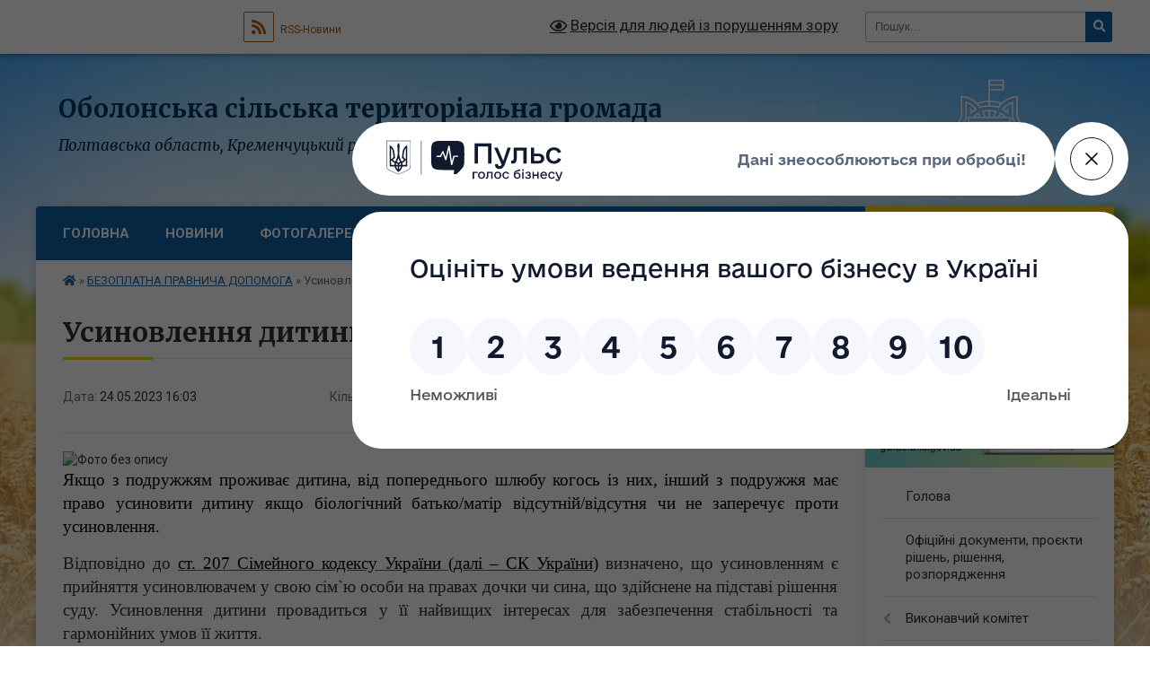

--- FILE ---
content_type: text/html; charset=UTF-8
request_url: https://obolonska-gromada.gov.ua/news/1684933437/
body_size: 15703
content:
<!DOCTYPE html>
<html lang="uk">
<head>
	<!--[if IE]><meta http-equiv="X-UA-Compatible" content="IE=edge"><![endif]-->
	<meta charset="utf-8">
	<meta name="viewport" content="width=device-width, initial-scale=1">
	<!--[if IE]><script>
		document.createElement('header');
		document.createElement('nav');
		document.createElement('main');
		document.createElement('section');
		document.createElement('article');
		document.createElement('aside');
		document.createElement('footer');
		document.createElement('figure');
		document.createElement('figcaption');
	</script><![endif]-->
	<title>Усиновлення дитини другого з подружжя | Оболонська сільська територіальна громада</title>
	<meta name="description" content=". . Якщо з подружжям проживає дитина, від попереднього шлюбу когось із них, інший з подружжя має право усиновити дитину якщо біологічний батько/матір відсутній/відсутня чи не заперечує проти усиновлення.. . Відповідно до ст. 207 Сімейного к">
	<meta name="keywords" content="Усиновлення, дитини, другого, з, подружжя, |, Оболонська, сільська, територіальна, громада">

	
		<meta property="og:image" content="https://rada.info/upload/users_files/22543563/0f53db4e479ed32d8e04ce16e7203006.png">
	<meta property="og:image:width" content="532">
	<meta property="og:image:height" content="299">
			<meta property="og:title" content="Усиновлення дитини другого з подружжя">
				<meta property="og:type" content="article">
	<meta property="og:url" content="https://obolonska-gromada.gov.ua/news/1684933437/">
		
		<link rel="apple-touch-icon" sizes="57x57" href="https://gromada.org.ua/apple-icon-57x57.png">
	<link rel="apple-touch-icon" sizes="60x60" href="https://gromada.org.ua/apple-icon-60x60.png">
	<link rel="apple-touch-icon" sizes="72x72" href="https://gromada.org.ua/apple-icon-72x72.png">
	<link rel="apple-touch-icon" sizes="76x76" href="https://gromada.org.ua/apple-icon-76x76.png">
	<link rel="apple-touch-icon" sizes="114x114" href="https://gromada.org.ua/apple-icon-114x114.png">
	<link rel="apple-touch-icon" sizes="120x120" href="https://gromada.org.ua/apple-icon-120x120.png">
	<link rel="apple-touch-icon" sizes="144x144" href="https://gromada.org.ua/apple-icon-144x144.png">
	<link rel="apple-touch-icon" sizes="152x152" href="https://gromada.org.ua/apple-icon-152x152.png">
	<link rel="apple-touch-icon" sizes="180x180" href="https://gromada.org.ua/apple-icon-180x180.png">
	<link rel="icon" type="image/png" sizes="192x192"  href="https://gromada.org.ua/android-icon-192x192.png">
	<link rel="icon" type="image/png" sizes="32x32" href="https://gromada.org.ua/favicon-32x32.png">
	<link rel="icon" type="image/png" sizes="96x96" href="https://gromada.org.ua/favicon-96x96.png">
	<link rel="icon" type="image/png" sizes="16x16" href="https://gromada.org.ua/favicon-16x16.png">
	<link rel="manifest" href="https://gromada.org.ua/manifest.json">
	<meta name="msapplication-TileColor" content="#ffffff">
	<meta name="msapplication-TileImage" content="https://gromada.org.ua/ms-icon-144x144.png">
	<meta name="theme-color" content="#ffffff">
	
	
		<meta name="robots" content="">
	
	<link rel="preconnect" href="https://fonts.googleapis.com">
	<link rel="preconnect" href="https://fonts.gstatic.com" crossorigin>
	<link href="https://fonts.googleapis.com/css?family=Merriweather:400i,700|Roboto:400,400i,700,700i&amp;subset=cyrillic-ext" rel="stylesheet">

    <link rel="preload" href="https://cdnjs.cloudflare.com/ajax/libs/font-awesome/5.9.0/css/all.min.css" as="style">
	<link rel="stylesheet" href="https://cdnjs.cloudflare.com/ajax/libs/font-awesome/5.9.0/css/all.min.css" integrity="sha512-q3eWabyZPc1XTCmF+8/LuE1ozpg5xxn7iO89yfSOd5/oKvyqLngoNGsx8jq92Y8eXJ/IRxQbEC+FGSYxtk2oiw==" crossorigin="anonymous" referrerpolicy="no-referrer" />
	
    <link rel="preload" href="//gromada.org.ua/themes/nature/css/styles_vip.css?v=3.31" as="style">
	<link rel="stylesheet" href="//gromada.org.ua/themes/nature/css/styles_vip.css?v=3.31">
	<link rel="stylesheet" href="//gromada.org.ua/themes/nature/css/22731/theme_vip.css?v=1769007720">
	
		<!--[if lt IE 9]>
	<script src="https://oss.maxcdn.com/html5shiv/3.7.2/html5shiv.min.js"></script>
	<script src="https://oss.maxcdn.com/respond/1.4.2/respond.min.js"></script>
	<![endif]-->
	<!--[if gte IE 9]>
	<style type="text/css">
		.gradient { filter: none; }
	</style>
	<![endif]-->

</head>
<body class=" right">

	<a href="#top_menu" class="skip-link link" aria-label="Перейти до головного меню (Alt+1)" accesskey="1">Перейти до головного меню (Alt+1)</a>
	<a href="#left_menu" class="skip-link link" aria-label="Перейти до бічного меню (Alt+2)" accesskey="2">Перейти до бічного меню (Alt+2)</a>
    <a href="#main_content" class="skip-link link" aria-label="Перейти до головного вмісту (Alt+3)" accesskey="3">Перейти до текстового вмісту (Alt+3)</a>



		<div id="all_screen">

						<section class="search_menu">
				<div class="wrap">
					<div class="row">
						<div class="grid-25 fl">
							<form action="https://obolonska-gromada.gov.ua/search/" class="search">
								<input type="text" name="q" value="" placeholder="Пошук..." aria-label="Введіть пошукову фразу" required>
								<button type="submit" name="search" value="y" aria-label="Натисніть для здійснення пошуку"><i class="fa fa-search"></i></button>
							</form>
							<a id="alt_version_eye" href="#" title="Версія для людей із порушенням зору" onclick="return set_special('212cadfd11cd509a8481fa34eb8a9b1138f9384a');"><i class="far fa-eye"></i></a>
						</div>
						<div class="grid-75">
							<div class="row">
								<div class="grid-25" style="padding-top: 13px;">
									<div id="google_translate_element"></div>
								</div>
								<div class="grid-25" style="padding-top: 13px;">
									<a href="https://gromada.org.ua/rss/22731/" class="rss" title="RSS-стрічка"><span><i class="fa fa-rss"></i></span> RSS-Новини</a>
								</div>
								<div class="grid-50 alt_version_block">

									<div class="alt_version">
										<a href="#" class="set_special_version" onclick="return set_special('212cadfd11cd509a8481fa34eb8a9b1138f9384a');"><i class="far fa-eye"></i> Версія для людей із порушенням зору</a>
									</div>

								</div>
								<div class="clearfix"></div>
							</div>
						</div>
						<div class="clearfix"></div>
					</div>
				</div>
			</section>
			
			<header>
				<div class="wrap">
					<div class="row">

						<div class="grid-25 logo fl">
							<a href="https://obolonska-gromada.gov.ua/" id="logo">
								<img class="svg" src="//gromada.org.ua/themes/nature/img/logo.svg" alt="Оболонська сільська рада об'єднана територіальна - ">
							</a>
						</div>
						<div class="grid-75 title fr">
							<div class="slogan_1">Оболонська сільська територіальна громада</div>
							<div class="slogan_2">Полтавська область, Кременчуцький район</div>
						</div>
						<div class="clearfix"></div>

					</div>
				</div>
			</header>

			<div class="wrap">
				<section class="middle_block">

					<div class="row">
						<div class="grid-75 fr">
							<nav class="main_menu" id="top_menu">
								<ul>
																		<li class="">
										<a href="https://obolonska-gromada.gov.ua/main/">Головна</a>
																													</li>
																		<li class="">
										<a href="https://obolonska-gromada.gov.ua/news/">Новини</a>
																													</li>
																		<li class="">
										<a href="https://obolonska-gromada.gov.ua/photo/">Фотогалерея</a>
																													</li>
																		<li class="">
										<a href="https://obolonska-gromada.gov.ua/feedback/">Контакти</a>
																													</li>
																		<li class="">
										<a href="https://obolonska-gromada.gov.ua/more_news/">Оголошення</a>
																													</li>
																										</ul>

								<button class="menu-button" id="open-button" tabindex="-1"><i class="fas fa-bars"></i> Меню сайту</button>

							</nav>
							<div class="clearfix"></div>

														<section class="bread_crumbs">
								<div xmlns:v="http://rdf.data-vocabulary.org/#"><a href="https://obolonska-gromada.gov.ua/" title="Головна сторінка"><i class="fas fa-home"></i></a> &raquo; <a href="https://obolonska-gromada.gov.ua/bezoplatna-pravova-dopomoga-17-22-30-04-02-2021/" aria-current="page">БЕЗОПЛАТНА ПРАВНИЧА ДОПОМОГА</a>  &raquo; <span>Усиновлення дитини другого з подружжя</span></div>
							</section>
							
							<main id="main_content">

																											<h1>Усиновлення дитини другого з подружжя</h1>


<div class="row">
	<div class="grid-30 one_news_date">
		Дата: <span>24.05.2023 16:03</span>
	</div>
	<div class="grid-30 one_news_count">
		Кількість переглядів: <span>5288</span>
	</div>
		<div class="grid-30 one_news_socials">
		<button class="social_share" data-type="fb" aria-label="Поширити у Фейсбук"><img src="//gromada.org.ua/themes/nature/img/share/fb.png" alt="Іконака Фейсбук"></button>
		<button class="social_share" data-type="tw" aria-label="Поширити у Твітер"><img src="//gromada.org.ua/themes/nature/img/share/tw.png" alt="Іконка Твітер"></button>
		<button class="print_btn" onclick="window.print();" aria-label="Надрукувати"><img src="//gromada.org.ua/themes/nature/img/share/print.png" alt="Іконка принтеру"></button>
	</div>
		<div class="clearfix"></div>
</div>

<hr>

<p style="text-align:justify; margin:0cm 0cm 0.0001pt; margin-right:0cm; margin-left:0cm"><img alt="Фото без опису"  alt="" src="https://rada.info/upload/users_files/22543563/0f53db4e479ed32d8e04ce16e7203006.png" style="width: 532px; height: 299px;" /></p>

<p style="text-align:justify; margin:0cm 0cm 0.0001pt; margin-right:0cm; margin-left:0cm"><span style="font-size:14pt"><span style="background:white"><span style="font-family:&quot;Times New Roman&quot;,&quot;serif&quot;"><span style="color:black">Якщо з подружжям проживає дитина, від попереднього шлюбу когось із них, інший з подружжя має право усиновити дитину якщо біологічний батько/матір відсутній/відсутня чи не заперечує проти усиновлення.</span></span></span></span></p>

<p class="1" style="text-align:justify; margin-right:0cm; margin-left:0cm"><span style="font-size:12pt"><span style="font-family:&quot;Times New Roman&quot;,&quot;serif&quot;"><span style="font-size:14.0pt">Відповідно до <a href="http://vlada.pp.ua/goto/aHR0cDovL3NlYXJjaC5saWdhemFrb24udWEvbF9kb2MyLm5zZi9saW5rMS9hbl85MDAvZWRfMjAyMl8wMV8yNi9wcmF2bzEvVDAyMjk0Ny5odG1sP3ByYXZvPTEjOTAw/" target="_blank" rel="nofollow" target="_blank" title="Сімейний кодекс України; нормативно-правовий акт № 2947-III від 10.01.2002, ВР України"><span style="color:black"><span style="text-decoration:none"><span style="text-underline:none">ст. 207 Сімейного кодексу України (далі &ndash; СК України)</span></span></span></a>&nbsp;визначено, що усиновленням є прийняття усиновлювачем у свою сім`ю особи на правах дочки чи сина, що здійснене на підставі рішення суду. Усиновлення дитини провадиться у її найвищих інтересах для забезпечення стабільності та гармонійних умов її життя.</span></span></span></p>

<p style="text-align:justify; margin:0cm 0cm 0.0001pt; margin-right:0cm; margin-left:0cm"><span style="font-size:14pt"><span style="background:white"><span style="font-family:&quot;Times New Roman&quot;,&quot;serif&quot;"><span style="color:black">Якщо дружина/чоловік хоче стати батьком/матір&rsquo;ю для дитини, а біологічні батько/матір дають на це згоду, то необхідно звернутись із заявою до служби у справах дітей за місцем проживання дитини. </span></span></span></span></p>

<p style="text-align:justify; margin:0cm 0cm 0.0001pt; margin-right:0cm; margin-left:0cm"><span style="font-size:14pt"><span style="background:white"><span style="font-family:&quot;Times New Roman&quot;,&quot;serif&quot;"><span style="color:black">До заяви також необхідно зібрати пакет документів, визначений п.91 постанови Кабінету Міністрів України від 8 жовтня 2008 р. № 905 &laquo;Про затвердження Порядку провадження діяльності з усиновлення та здійснення нагляду за дотриманням прав усиновлених дітей&raquo;:</span></span></span></span></p>

<ul>
	<li style="text-align:justify; margin:0cm 0cm 0.0001pt; margin-right:0cm"><span style="font-size:14pt"><span style="background:white"><span style="tab-stops:list 36.0pt"><span style="font-family:&quot;Times New Roman&quot;,&quot;serif&quot;"><span style="color:black">копія паспорта громадянина України або іншого документа, що засвідчує особу (у двох примірниках);</span></span></span></span></span></li>
	<li style="text-align:justify; margin:0cm 0cm 0.0001pt; margin-right:0cm"><span style="font-size:14pt"><span style="background:white"><span style="tab-stops:list 36.0pt"><span style="font-family:&quot;Times New Roman&quot;,&quot;serif&quot;"><span style="color:black">копія свідоцтва про шлюб;</span></span></span></span></span></li>
	<li style="text-align:justify; margin:0cm 0cm 0.0001pt; margin-right:0cm"><span style="font-size:14pt"><span style="background:white"><span style="tab-stops:list 36.0pt"><span style="font-family:&quot;Times New Roman&quot;,&quot;serif&quot;"><span style="color:black">висновок про стан здоров&rsquo;я усиновлювача;</span></span></span></span></span></li>
	<li style="text-align:justify; margin:0cm 0cm 0.0001pt; margin-right:0cm"><span style="font-size:14pt"><span style="background:white"><span style="tab-stops:list 36.0pt"><span style="font-family:&quot;Times New Roman&quot;,&quot;serif&quot;"><span style="color:black">документ про наявність чи відсутність судимості;</span></span></span></span></span></li>
	<li style="text-align:justify; margin:0cm 0cm 0.0001pt; margin-right:0cm"><span style="font-size:14pt"><span style="background:white"><span style="tab-stops:list 36.0pt"><span style="font-family:&quot;Times New Roman&quot;,&quot;serif&quot;"><span style="color:black">копія свідоцтва про народження дитини;</span></span></span></span></span></li>
	<li style="text-align:justify; margin:0cm 0cm 0.0001pt; margin-right:0cm"><span style="font-size:14pt"><span style="background:white"><span style="tab-stops:list 36.0pt"><span style="font-family:&quot;Times New Roman&quot;,&quot;serif&quot;"><span style="color:black">письмова згода біологічних батьків дитини на усиновлення, засвідчена нотаріусом. Згода, відповідно до приписів ст. 217 СК України, має бути безумовною.</span></span></span></span></span></li>
</ul>

<p style="text-align:justify; margin:0cm 0cm 0.0001pt; margin-right:0cm; margin-left:0cm"><span style="font-size:14pt"><span style="background:white"><span style="font-family:&quot;Times New Roman&quot;,&quot;serif&quot;"><span style="color:black">У випадку, якщо батько/матір відсутні, то потрібен документ, який встановлює причину відсутності у дитини другого з батьків. Це може бути свідоцтво про смерть, рішення суду про позбавлення батьківських прав, про визнання особи недієздатною чи безвістно відсутньою тощо.</span></span></span></span></p>

<p style="text-align:justify; margin:0cm 0cm 0.0001pt; margin-right:0cm; margin-left:0cm"><span style="font-size:14pt"><span style="background:white"><span style="font-family:&quot;Times New Roman&quot;,&quot;serif&quot;"><span style="color:black">Служба у справах дітей протягом 10 робочих днів після надходження заяви та документів складає акт обстеження житлово-побутових умов дитини, з&rsquo;ясовує чи згодна вона на усиновлення, після чого розглядає питання про доцільність усиновлення та відповідність його інтересам дитини і готує проект відповідного висновку. Вказаний висновок видається&nbsp; під розписку та в подальшому подається до суду під час розгляду справи про усиновлення. Строк дії документів та висновку про можливість бути усиновлювачами наразі становить 18 місяців.</span></span></span></span></p>

<p style="text-align:justify; margin:0cm 0cm 0.0001pt; margin-right:0cm; margin-left:0cm"><span style="font-size:14pt"><span style="background:white"><span style="font-family:&quot;Times New Roman&quot;,&quot;serif&quot;"><span style="color:black">Усиновити дитину можуть:&nbsp;громадяни України, ті, хто перебуває на обліку кандидатів в усиновлювачі, проживають на підконтрольній Україні території.&nbsp; Не можуть усиновити&nbsp;&nbsp;іноземці та громадяни України, які перебувають за кордоном (виключення для родичів).</span></span></span></span></p>

<p style="text-align:justify; margin:0cm 0cm 0.0001pt; margin-right:0cm; margin-left:0cm"><span style="font-size:14pt"><span style="background:white"><span style="font-family:&quot;Times New Roman&quot;,&quot;serif&quot;"><span style="color:black">Після отримання висновку про доцільність усиновлення особа звертається до суду із заявою про усиновлення, дотримуючись вимог оформлення такої заяви, що визначені в Цивільному процесуальному кодексі України.</span></span></span></span></p>

<p style="text-align:justify; margin:0cm 0cm 0.0001pt; margin-right:0cm; margin-left:0cm"><span style="font-size:14pt"><span style="background:white"><span style="font-family:&quot;Times New Roman&quot;,&quot;serif&quot;"><span style="color:black">У відповідності з ч. 1 ст. 229 СК України особа, яка подала заяву про усиновлення, може виявити бажання бути записаною у Книзі реєстрації народжень матір&rsquo;ю, &nbsp;батьком дитини або повнолітньої особи. Якщо усиновлюється дитина, яка досягла семи років, то для запису усиновлювача матір&rsquo;ю, батьком потрібна згода дитини, крім деяких вийнятків. Суд задовольняє таку заяву усиновлювача у рішенні про усиновлення, якщо це відповідає інтересам дитини.</span></span></span></span></p>

<p style="text-align:justify; margin:0cm 0cm 0.0001pt; margin-right:0cm; margin-left:0cm"><span style="font-size:14pt"><span style="background:white"><span style="font-family:&quot;Times New Roman&quot;,&quot;serif&quot;"><span style="color:black">Згідно з ч. ч. 2, 3, 4 ст. 231 СК України якщо усиновлювач записується батьком дитини, відповідно змінюється по батькові дитини. Про зміни, передбачені у цій статті, суд зазначає у рішенні про усиновлення.</span></span></span></span></p>

<p style="text-align:justify; margin:0cm 0cm 0.0001pt; margin-right:0cm; margin-left:0cm"><span style="font-size:14pt"><span style="background:white"><span style="font-family:&quot;Times New Roman&quot;,&quot;serif&quot;"><span style="color:black">Розгляд справи про усиновлення проводиться за обов&rsquo;язкової участі усиновлювача, другого з подружжя, а також дитини, якщо вона досягла відповідного віку. Завершується розгляд справи ухваленням судового рішення. У разі задоволення заяви, усиновлення вважається здійсненим із дня набрання таким рішенням законної сили. Копія рішення надсилається до органу державної реєстрації актів цивільного стану.</span> Згідно ст. 233 Сімейного кодексу України на підставі рішення суду про усиновлення в актовий запис про народження дитини орган державної реєстрації актів цивільного стану вносить відповідні зміни і видає нове Свідоцтво про народження з урахуванням цих змін. Свідоцтво про народження, що було видане раніше, анулюється.</span></span></span></p>

<p style="margin-bottom:.0001pt; text-align:justify; margin-right:0cm; margin-left:0cm"><span style="font-size:12pt"><span style="font-family:&quot;Times New Roman&quot;,&quot;serif&quot;"><span style="font-size:14.0pt"><span style="color:black">Виходячи зі змісту статті 3 Конвенції ООН про права дитини, в усіх діях щодо дітей, незалежно від того, здійснюються вони державними чи приватними установами, що займаються питаннями соціального забезпечення, судами, адміністративними чи законодавчими органами, першочергова увага приділяється якнайкращому забезпеченню інтересів дитини. Забезпечення дитині такого захисту і піклування, які необхідні для її благополуччя, беручи до уваги права й обов`язки її батьків, опікунів чи інших осіб, які відповідають за неї за законом є обов`язком держави.</span></span></span></span></p>

<p style="text-align:justify; margin:0cm 0cm 0.0001pt; margin-right:0cm; margin-left:0cm">&nbsp;</p>

<p style="margin-left:0cm; text-align:justify; margin:0cm 0cm 0.0001pt 36pt; margin-right:0cm"><span style="font-size:14pt"><span style="font-family:&quot;Times New Roman&quot;,&quot;serif&quot;"><i><span style="color:black">За правовою консультацією можна звернутися до сектору &laquo;Семенівське бюро правової допомоги&raquo; відділу безоплатної правової допомоги Кременчуцького місцевого центру з надання безоплатної вторинної правової допомоги за адресою: смт Семенівка, вул. Незалежності, 34, телефон: (05341)91243.</span></i></span></span></p>
<div class="clearfix"></div>

<hr>



<p><a href="https://obolonska-gromada.gov.ua/bezoplatna-pravova-dopomoga-17-22-30-04-02-2021/" class="btn btn-grey">&laquo; повернутися</a></p>																	
							</main>
						</div>
						<div class="grid-25 fl">

							<div class="project_name">
								<a href="https://gromada.org.ua/rss/22731/" rel="nofollow" target="_blank" title="RSS-стрічка новин сайту"><i class="fas fa-rss"></i></a>
																<a href="https://obolonska-gromada.gov.ua/feedback/#chat_bot" title="Наша громада в смартфоні"><i class="fas fa-robot"></i></a>
																																																								<a href="https://obolonska-gromada.gov.ua/sitemap/" title="Мапа сайту"><i class="fas fa-sitemap"></i></a>
							</div>
							<aside class="left_sidebar">
				
																<div class="diia_guide">
									<a href="https://guide.diia.gov.ua/" rel="nofollow" target="_blank"><img src="https://gromada.org.ua/upload/diia_guide.jpg" alt="Гід державних послуг"></a>
								</div>
								
																<nav class="sidebar_menu" id="left_menu">
									<ul>
																				<li class="">
											<a href="https://obolonska-gromada.gov.ua/golova-10-38-23-05-02-2018/">Голова</a>
																																</li>
																				<li class="">
											<a href="https://obolonska-gromada.gov.ua/docs/">Офіційні документи, проєкти рішень, рішення, розпорядження</a>
																																</li>
																				<li class=" has-sub">
											<a href="https://obolonska-gromada.gov.ua/vikonavchij-komitet-10-22-04-08-02-2018/">Виконавчий комітет</a>
																						<button onclick="return show_next_level(this);" aria-label="Показати підменю"></button>
																																	<i class="fa fa-chevron-right"></i>
											<ul>
																								<li class="">
													<a href="https://obolonska-gromada.gov.ua/pracivniki-vikonavchogo-aparatu-10-22-50-08-02-2018/">Працівники виконавчого апарату</a>
																																						</li>
																								<li class="">
													<a href="https://obolonska-gromada.gov.ua/chleni-vikonavchogo-komitetu-10-29-07-08-02-2018/">Члени виконавчого комітету</a>
																																						</li>
																																			</ul>
																					</li>
																				<li class=" has-sub">
											<a href="https://obolonska-gromada.gov.ua/viddil-osviti-kulturi-molodi-ta-sportu-obolonskoi-silskoi-radi-11-05-06-16-11-2022/">Відділ освіти, культури, молоді та спорту Оболонської сільської ради</a>
																						<button onclick="return show_next_level(this);" aria-label="Показати підменю"></button>
																																	<i class="fa fa-chevron-right"></i>
											<ul>
																								<li class="">
													<a href="https://obolonska-gromada.gov.ua/uzagalneni-rezultati-viboru-ta-zamovlennya-viboru-pidruchnikiv-09-45-22-16-01-2024/">Узагальнені результати вибору та замовлення вибору підручників</a>
																																						</li>
																								<li class="">
													<a href="https://obolonska-gromada.gov.ua/publichni-zakupivli-10-35-23-25-12-2024/">Публічні закупівлі</a>
																																						</li>
																								<li class="">
													<a href="https://obolonska-gromada.gov.ua/gromadski-obgovorennya-14-59-02-24-07-2025/">Громадські обговорення</a>
																																						</li>
																																			</ul>
																					</li>
																				<li class=" has-sub">
											<a href="https://obolonska-gromada.gov.ua/deputati-10-48-26-05-02-2018/">Депутати</a>
																						<button onclick="return show_next_level(this);" aria-label="Показати підменю"></button>
																																	<i class="fa fa-chevron-right"></i>
											<ul>
																								<li class="">
													<a href="https://obolonska-gromada.gov.ua/postijni-komisij-radi-1607508914/">Постійні  комісій ради</a>
																																						</li>
																																			</ul>
																					</li>
																				<li class="">
											<a href="https://obolonska-gromada.gov.ua/pasport-10-42-21-05-02-2018/">Паспорт</a>
																																</li>
																				<li class="">
											<a href="https://obolonska-gromada.gov.ua/istorichna-dovidka-10-20-03-08-02-2018/">Історична довідка</a>
																																</li>
																				<li class="">
											<a href="https://obolonska-gromada.gov.ua/investicijna-diyalnist-1531814122/">Інвестиційна діяльність</a>
																																</li>
																				<li class=" has-sub">
											<a href="https://obolonska-gromada.gov.ua/regulyatorna-politika-1529049577/">РЕГУЛЯТОРНА ПОЛІТИКА</a>
																						<button onclick="return show_next_level(this);" aria-label="Показати підменю"></button>
																																	<i class="fa fa-chevron-right"></i>
											<ul>
																								<li class="">
													<a href="https://obolonska-gromada.gov.ua/povidomlennya-pro-opriljudnennya-proektiv-regulyatornih-aktiv-obolonskoi-silskoi-radi-pidgotovlenim-vikonavchim-komitetom-obolonskoi-silskoi-radi-na-2/">Повідомлення про оприлюднення проектів регуляторних актів Оболонської сільської ради, підготовленим виконавчим комітетом Оболонської сільської ради на 2021 рік</a>
																																						</li>
																								<li class="">
													<a href="https://obolonska-gromada.gov.ua/povidomlennya-pro-opriljudnennya-polozhennya-pro-poryadok-rozmischennya-zovnishnoi-reklami-po-obolonskij-silskij-radi-1539671585/">Повідомлення про оприлюднення Положення про порядок розміщення зовнішньої реклами по Оболонській сільській раді</a>
																																						</li>
																								<li class="">
													<a href="https://obolonska-gromada.gov.ua/povidomlennya-pro-opriljudnennya-proektiv-regulyatornih-aktiv-obolonskoi-silskoi-radi-pidgotovlenim-vikonavchim-komitetom-obolonskoi-silskoi-09-23-56-15-06-2023/">Повідомлення про оприлюднення проектів регуляторних актів Оболонської сільської ради, підготовленим виконавчим комітетом Оболонської сільської ради на 2024 рік</a>
																																						</li>
																								<li class="">
													<a href="https://obolonska-gromada.gov.ua/povidomlennya-pro-opriljudnennya-proektiv-regulyatornih-aktiv-obolonskoi-silskoi-radi-pidgotovlenim-vikonavchim-komitetom-obolonskoi-silskoi-11-42-46-16-01-2025/">Повідомлення про оприлюднення проектів регуляторних актів Оболонської сільської ради, підготовленим виконавчим комітетом Оболонської сільської ради на 2025 рік</a>
																																						</li>
																																			</ul>
																					</li>
																				<li class=" has-sub">
											<a href="https://obolonska-gromada.gov.ua/semenivska-rajonna-filiya-poltavskogo-oblasnogo-centru-zajnyatosti-informue-1564657620/">Семенівська районна філія Полтавського обласного центру зайнятості інформує</a>
																						<button onclick="return show_next_level(this);" aria-label="Показати підменю"></button>
																																	<i class="fa fa-chevron-right"></i>
											<ul>
																								<li class=" has-sub">
													<a href="https://obolonska-gromada.gov.ua/novini-1564660056/">НОВИНИ</a>
																										<button onclick="return show_next_level(this);" aria-label="Показати підменю"></button>
																																							<i class="fa fa-chevron-right"></i>
													<ul>
																												<li><a href="https://obolonska-gromada.gov.ua/arhiv-novin-2-1591864465/">Архів новин 2</a></li>
																												<li><a href="https://obolonska-gromada.gov.ua/arhiv-novin-3-1604041148/">Архів новин 3</a></li>
																												<li><a href="https://obolonska-gromada.gov.ua/arhiv-novin-1574928882/">Архів новин</a></li>
																												<li><a href="https://obolonska-gromada.gov.ua/arhiv-novin-4-11-09-43-17-12-2020/">Архів новин 4</a></li>
																																									</ul>
																									</li>
																																			</ul>
																					</li>
																				<li class="">
											<a href="https://obolonska-gromada.gov.ua/plan-socialnoekonomichnogo-rozvitku-ob’ednanoi-teritorialnoi-gromadi-obolonskoi-silskoi-radi-1600944476/">Програма соціально-економічного розвитку громади</a>
																																</li>
																				<li class=" has-sub">
											<a href="https://obolonska-gromada.gov.ua/pasporti-bjudzhetnih-program-11-02-35-01-03-2022/">Паспорти бюджетних програм</a>
																						<button onclick="return show_next_level(this);" aria-label="Показати підменю"></button>
																																	<i class="fa fa-chevron-right"></i>
											<ul>
																								<li class=" has-sub">
													<a href="https://obolonska-gromada.gov.ua/vikonavchij-komitet-obolonskoi-silskoi-radi-11-04-12-01-03-2022/">Виконавчий комітет Оболонської сільської ради</a>
																										<button onclick="return show_next_level(this);" aria-label="Показати підменю"></button>
																																							<i class="fa fa-chevron-right"></i>
													<ul>
																												<li><a href="https://obolonska-gromada.gov.ua/zviti-pro-vikonannya-bjudzhetnih-program-11-06-24-01-03-2022/">Звіти про виконання бюджетних програм</a></li>
																																									</ul>
																									</li>
																								<li class=" has-sub">
													<a href="https://obolonska-gromada.gov.ua/finansovij-viddil-obolonskoi-silskoi-radi-11-07-55-01-03-2022/">Фінансовий відділ Оболонської сільської ради</a>
																										<button onclick="return show_next_level(this);" aria-label="Показати підменю"></button>
																																							<i class="fa fa-chevron-right"></i>
													<ul>
																												<li><a href="https://obolonska-gromada.gov.ua/zviti-pro-vikonannya-bjudzhetnih-program-11-08-46-01-03-2022/">Звіти про виконання бюджетних програм</a></li>
																																									</ul>
																									</li>
																								<li class=" has-sub">
													<a href="https://obolonska-gromada.gov.ua/viddil-osviti-kulturi-molodi-ta-sportu-obolonskoi-silskoi-radi-11-08-17-01-03-2022/">Відділ освіти, культури, молоді та спорту Оболонської сільської ради</a>
																										<button onclick="return show_next_level(this);" aria-label="Показати підменю"></button>
																																							<i class="fa fa-chevron-right"></i>
													<ul>
																												<li><a href="https://obolonska-gromada.gov.ua/zviti-pro-vikonannya-bjudzhetnih-program-14-50-12-01-03-2022/">Звіти про виконання бюджетних програм</a></li>
																																									</ul>
																									</li>
																								<li class=" has-sub">
													<a href="https://obolonska-gromada.gov.ua/centr-nadannya-administrativnih-poslug-obolonskoi-silskoi-radi-12-12-28-22-01-2024/">Центр надання адміністративних послуг Оболонської сільської ради</a>
																										<button onclick="return show_next_level(this);" aria-label="Показати підменю"></button>
																																							<i class="fa fa-chevron-right"></i>
													<ul>
																												<li><a href="https://obolonska-gromada.gov.ua/zviti-pro-vikonannya-bjudzhetnih-program-12-13-31-22-01-2024/">Звіти про виконання бюджетних програм</a></li>
																																									</ul>
																									</li>
																																			</ul>
																					</li>
																				<li class=" has-sub">
											<a href="https://obolonska-gromada.gov.ua/bezbarernist-11-08-51-29-10-2021/">Безбар'єрність</a>
																						<button onclick="return show_next_level(this);" aria-label="Показати підменю"></button>
																																	<i class="fa fa-chevron-right"></i>
											<ul>
																								<li class=" has-sub">
													<a href="https://obolonska-gromada.gov.ua/stan-bezbarernosti-obektiv-socialnoi-sferi-ta-gromadskogo-priznachennya-10-42-45-10-05-2024/">Стан безбар'єрності об'єктів соціальної сфери та громадського призначення</a>
																										<button onclick="return show_next_level(this);" aria-label="Показати підменю"></button>
																																							<i class="fa fa-chevron-right"></i>
													<ul>
																												<li><a href="https://obolonska-gromada.gov.ua/zakladi-osviti-16-07-23-12-06-2024/">Заклади освіти</a></li>
																												<li><a href="https://obolonska-gromada.gov.ua/zakladi-ohoroni-zdorovya-16-08-14-12-06-2024/">Заклади охорони здоров'я</a></li>
																												<li><a href="https://obolonska-gromada.gov.ua/zakladi-kulturi-16-08-38-12-06-2024/">Заклади культури</a></li>
																												<li><a href="https://obolonska-gromada.gov.ua/zakladi-nadannya-socialnih-poslug-10-03-15-13-06-2024/">Заклади надання соціальних послуг</a></li>
																																									</ul>
																									</li>
																								<li class="">
													<a href="https://obolonska-gromada.gov.ua/stan-bezbarernosti-obektiv-nadannya-administrativnih-poslug-16-14-02-12-06-2024/">Стан безбар'єрності об'єктів надання адміністративних послуг</a>
																																						</li>
																								<li class="">
													<a href="https://obolonska-gromada.gov.ua/sporudi-civilnogo-zahistu-15-51-01-21-10-2024/">Споруди цивільного захисту</a>
																																						</li>
																								<li class="">
													<a href="https://obolonska-gromada.gov.ua/rada-bezbarernosti-13-24-54-05-03-2025/">Рада безбарєрності</a>
																																						</li>
																																			</ul>
																					</li>
																				<li class=" has-sub">
											<a href="https://obolonska-gromada.gov.ua/prognoz-bjudzhetu-semenivskoi-selischnoi-teritorialnoi-gromadi-na-20222024-roki-ta-proekt-bjudzhetu-semenivskoi-selischnoi-teritorialnoi-gro-12-41-20-/">Прогноз бюджету Оболонської сільської територіальної громади</a>
																						<button onclick="return show_next_level(this);" aria-label="Показати підменю"></button>
																																	<i class="fa fa-chevron-right"></i>
											<ul>
																								<li class="">
													<a href="https://obolonska-gromada.gov.ua/plan-zahodiv-schodo-skladannya-proektu-bjudzhetu-obolonskoi-silskoi-teritorialnoi-gromadi-na-2026-rik-ta-jogo-prognozu-na-20272028-roki-15-18-27-16-07-2025/">ПЛАН ЗАХОДІВ щодо складання проекту бюджету Оболонської сільської територіальної громади на 2026 рік та його прогнозу на 2027-2028 роки</a>
																																						</li>
																								<li class="">
													<a href="https://obolonska-gromada.gov.ua/plan-zahodiv-schodo-skladannya-proektu-bjudzhetu-obolonskoi-silskoi-teritorialnoi-gromadi-na-2025-rik-15-15-37-16-07-2025/">ПЛАН ЗАХОДІВ щодо складання проекту бюджету Оболонської сільської територіальної громади на 2025 рік</a>
																																						</li>
																								<li class="">
													<a href="https://obolonska-gromada.gov.ua/plan-zahodiv-schodo-skladannya-proektu-bjudzhetu-obolonskoi-silskoi-teritorialnoi-gromadi-na-2024-rik-13-51-55-19-04-2024/">ПЛАН ЗАХОДІВ щодо складання проекту бюджету Оболонської сільської територіальної громади на 2024 рік</a>
																																						</li>
																								<li class="">
													<a href="https://obolonska-gromada.gov.ua/plan-zahodiv-schodo-skladannya-proektu-bjudzhetu-obolonskoi-silskoi-teritorialnoi-gromadi-na-2023-rik-13-37-21-19-04-2024/">ПЛАН ЗАХОДІВ щодо складання проекту бюджету Оболонської сільської територіальної громади на 2023 рік</a>
																																						</li>
																								<li class="">
													<a href="https://obolonska-gromada.gov.ua/plan-zahodiv-schodo-skladannya-proektu-bjudzhetu-obolonskoi-silskoi-teritorialnoi-gromadi-na-2022-rik-12-43-10-20-08-2021/">ПЛАН ЗАХОДІВ щодо складання проекту бюджету Оболонської сільської територіальної громади на  2022  рік</a>
																																						</li>
																								<li class="">
													<a href="https://obolonska-gromada.gov.ua/plan-zahodiv-schodo-skladannya-prognozu-bjudzhetu-obolonskoi-silskoi-teritorialnoi-gromadi-na-2022-2024-roki-12-44-33-20-08-2021/">ПЛАН ЗАХОДІВ щодо складання прогнозу бюджету Оболонської сільської територіальної громади на 2022 - 2024 роки</a>
																																						</li>
																								<li class="">
													<a href="https://obolonska-gromada.gov.ua/prognoz-bjudzhetu-obolonskoi-silskoi-teritorialnoi-gromadi-na-2022-2024-roki-12-48-07-20-08-2021/">Прогноз бюджету Оболонської сільської територіальної громади на 2022 - 2024 роки</a>
																																						</li>
																								<li class="">
													<a href="https://obolonska-gromada.gov.ua/instrukciya-schodo-pidgotovki-bjudzhetnoi-propozicii-10-23-43-16-07-2025/">Інструкція щодо підготовки бюджетної пропозиції</a>
																																						</li>
																								<li class="">
													<a href="https://obolonska-gromada.gov.ua/prognoz-bjudzhetu-obolonskoi-silskoi-teritorialnoi-gromadi-na-2026-2028-roki-11-08-51-13-10-2025/">Прогноз бюджету Оболонської сільської територіальної громади на 2026 - 2028 роки</a>
																																						</li>
																																			</ul>
																					</li>
																				<li class=" has-sub">
											<a href="https://obolonska-gromada.gov.ua/bjudzhetni-zatiti-10-58-38-07-10-2021/">Бюджетні запити</a>
																						<button onclick="return show_next_level(this);" aria-label="Показати підменю"></button>
																																	<i class="fa fa-chevron-right"></i>
											<ul>
																								<li class="">
													<a href="https://obolonska-gromada.gov.ua/pro-zatverdzhennya-instrukcii-z-pidgotovki-bjudzhetnih-zapitiv-11-00-38-07-10-2021/">Про затвердження інструкції з підготовки бюджетних запитів</a>
																																						</li>
																								<li class="">
													<a href="https://obolonska-gromada.gov.ua/i-n-s-t-r-u-k-c-i-ya-z-pidgotovki-bjudzhetnih-zapitiv-do-proektu-bjudzhetu-obolonskoi-silskoi-radi-na-2022-rik-ta-nastupni-za-planovim-na-20-11-05-34-/">І Н С Т Р У К Ц І Я з підготовки бюджетних запитів до проекту бюджету  Оболонської  сільської ради</a>
																																						</li>
																								<li class="">
													<a href="https://obolonska-gromada.gov.ua/viddil-osviti-kulturi-molodi-ta-sportu-obolonskoi-silskoi-radi-14-45-40-23-12-2021/">Відділ освіти, культури, молоді та спорту Оболонської сільської ради</a>
																																						</li>
																								<li class="">
													<a href="https://obolonska-gromada.gov.ua/finansovij-viddil-obolonskoi-silskoi-radi-14-46-21-23-12-2021/">Фінансовий відділ Оболонської сільської ради</a>
																																						</li>
																								<li class="">
													<a href="https://obolonska-gromada.gov.ua/vikonavchij-komitet-obolonskoi-silskoi-radi-21-14-15-15-12-2022/">Виконавчий комітет Оболонської сільської ради</a>
																																						</li>
																								<li class="">
													<a href="https://obolonska-gromada.gov.ua/centr-nadannya-administrativnih-poslug-obolonskoi-silskoi-radi-14-33-16-12-01-2024/">Центр надання адміністративних послуг Оболонської сільської ради</a>
																																						</li>
																																			</ul>
																					</li>
																				<li class=" has-sub">
											<a href="https://obolonska-gromada.gov.ua/bjudzhet-gromadi-10-01-13-19-10-2023/">Бюджет громади</a>
																						<button onclick="return show_next_level(this);" aria-label="Показати підменю"></button>
																																	<i class="fa fa-chevron-right"></i>
											<ul>
																								<li class="">
													<a href="https://obolonska-gromada.gov.ua/2026-14-03-15-28-11-2025/">2026</a>
																																						</li>
																								<li class="">
													<a href="https://obolonska-gromada.gov.ua/2025-14-31-29-25-11-2024/">2025</a>
																																						</li>
																								<li class="">
													<a href="https://obolonska-gromada.gov.ua/2024-10-01-47-19-10-2023/">2024</a>
																																						</li>
																								<li class="">
													<a href="https://obolonska-gromada.gov.ua/2023-13-27-29-19-04-2024/">2023</a>
																																						</li>
																								<li class="">
													<a href="https://obolonska-gromada.gov.ua/2022-13-27-46-19-04-2024/">2022</a>
																																						</li>
																								<li class="">
													<a href="https://obolonska-gromada.gov.ua/ocinka-efektivnosti-bjudzhetnih-program-11-47-20-22-01-2024/">Оцінка ефективності бюджетних програм</a>
																																						</li>
																								<li class="">
													<a href="https://obolonska-gromada.gov.ua/poryadok-skladannya-i-vikonannya-rozpisu-bjudzhetu-obolonskoi-silskoi-teritorialnoi-gromadi-14-02-54-19-04-2024/">Порядок складання і виконання розпису бюджету Оболонської сільської територіальної громади</a>
																																						</li>
																								<li class="">
													<a href="https://obolonska-gromada.gov.ua/bjudzhetnij-reglament-obolonskoi-silskoi-teritorialnoi-gromadi-14-17-02-22-04-2024/">Бюджетний регламент Оболонської сільської територіальної громади</a>
																																						</li>
																																			</ul>
																					</li>
																				<li class="active">
											<a href="https://obolonska-gromada.gov.ua/bezoplatna-pravova-dopomoga-17-22-30-04-02-2021/">БЕЗОПЛАТНА ПРАВНИЧА ДОПОМОГА</a>
																																</li>
																				<li class="">
											<a href="https://obolonska-gromada.gov.ua/more_news2/">Події</a>
																																</li>
																				<li class="">
											<a href="https://obolonska-gromada.gov.ua/strategii-rozvitku-obolonskoi-silskoi-teritorialnoi-gromadi-na-period-do-2027-roku-10-44-04-21-11-2023/">Стратегії розвитку Оболонської сільської територіальної громади на період до 2027 року</a>
																																</li>
																				<li class=" has-sub">
											<a href="https://obolonska-gromada.gov.ua/centr-nadannya-administrativnih-poslug-18-07-02-07-07-2023/">Центр надання адміністративних послуг</a>
																						<button onclick="return show_next_level(this);" aria-label="Показати підменю"></button>
																																	<i class="fa fa-chevron-right"></i>
											<ul>
																								<li class=" has-sub">
													<a href="https://obolonska-gromada.gov.ua/do-uvagi-gromadyan-18-17-49-07-07-2023/">До уваги громадян</a>
																										<button onclick="return show_next_level(this);" aria-label="Показати підменю"></button>
																																							<i class="fa fa-chevron-right"></i>
													<ul>
																												<li><a href="https://obolonska-gromada.gov.ua/perelik-administrativnih-poslug-scho-nadajutsya-cherez-centr-nadannya-administrativnih-poslug-obolonskoi-silskoi-radi-18-21-16-07-07-2023/">Перелік адміністративних послуг, що надаються через Центр надання адміністративних послуг Оболонської сільської ради</a></li>
																																									</ul>
																									</li>
																																			</ul>
																					</li>
																				<li class=" has-sub">
											<a href="https://obolonska-gromada.gov.ua/finansovij-viddil-obolonskoi-silskoi-radi-11-35-44-22-04-2024/">Фінансовий відділ Оболонської сільської ради</a>
																						<button onclick="return show_next_level(this);" aria-label="Показати підменю"></button>
																																	<i class="fa fa-chevron-right"></i>
											<ul>
																								<li class="">
													<a href="https://obolonska-gromada.gov.ua/poryadok-skladannya-i-vikonannya-rozpisu-bjudzhetu-obolonskoi-silskoi-teritorialnoi-gromadi-11-44-52-22-04-2024/">Порядок складання і виконання розпису бюджету Оболонської сільської територіальної громади</a>
																																						</li>
																								<li class=" has-sub">
													<a href="https://obolonska-gromada.gov.ua/zviti-pro-vikonannya-bjudzhetu-obolonskoi-silskoi-teritorialnoi-gromadi-11-54-58-22-04-2024/">Звіти про виконання бюджету Оболонської сільської територіальної громади</a>
																										<button onclick="return show_next_level(this);" aria-label="Показати підменю"></button>
																																							<i class="fa fa-chevron-right"></i>
													<ul>
																												<li><a href="https://obolonska-gromada.gov.ua/2020-13-06-01-22-04-2024/">2020</a></li>
																												<li><a href="https://obolonska-gromada.gov.ua/2021-11-55-16-22-04-2024/">2021</a></li>
																												<li><a href="https://obolonska-gromada.gov.ua/2022-11-55-30-22-04-2024/">2022</a></li>
																												<li><a href="https://obolonska-gromada.gov.ua/2023-11-55-47-22-04-2024/">2023</a></li>
																												<li><a href="https://obolonska-gromada.gov.ua/2024-09-37-50-02-08-2024/">2024</a></li>
																												<li><a href="https://obolonska-gromada.gov.ua/2025-15-26-50-16-07-2025/">2025</a></li>
																																									</ul>
																									</li>
																																			</ul>
																					</li>
																				<li class="">
											<a href="https://obolonska-gromada.gov.ua/punkti-nezlamnosti-15-16-59-07-10-2024/">ПУНКТИ НЕЗЛАМНОСТІ</a>
																																</li>
																				<li class=" has-sub">
											<a href="https://obolonska-gromada.gov.ua/programi-09-32-15-23-04-2024/">ПРОГРАМИ</a>
																						<button onclick="return show_next_level(this);" aria-label="Показати підменю"></button>
																																	<i class="fa fa-chevron-right"></i>
											<ul>
																								<li class="">
													<a href="https://obolonska-gromada.gov.ua/programa-informatizacii-obolonskoi-silskoi-teritorialnoi-gromadi-na-20242026-roki-10-31-53-23-04-2024/">Програма інформатизації Оболонської сільської територіальної громади на 2024-2026 роки</a>
																																						</li>
																								<li class="">
													<a href="https://obolonska-gromada.gov.ua/programa-blagoustroju-naselenih-punktiv-obolonskoi-silskoi-teritorialnoi-gromadi-na-20242026-roki-13-54-01-23-04-2024/">Програма благоустрою населених пунктів Оболонської сільської територіальної  громади на 2024-2026 роки</a>
																																						</li>
																								<li class="">
													<a href="https://obolonska-gromada.gov.ua/programa-ohoroni-navkolishnogo-prirodnogo-seredovischa-na-teritorii-obolonskoi-silskoi-radi-na-20212025-roki-14-04-29-23-04-2024/">Програма охорони навколишнього природного середовища на території Оболонської сільської ради на 2021-2025 роки</a>
																																						</li>
																								<li class="">
													<a href="https://obolonska-gromada.gov.ua/programa-rozvitku-civilnogo-zahistu-obolonskoi-silskoi-teritorialnoi-gromadi-na-20222024-roki-14-06-11-23-04-2024/">Програма розвитку цивільного захисту Оболонської сільської територіальної громади на 2025-2027 роки</a>
																																						</li>
																								<li class="">
													<a href="https://obolonska-gromada.gov.ua/programa-bezoplatnoi-pravovoi-dopomogi-naselennju-obolonskoi-silskoi-radi-na-20212025-roki-14-08-18-23-04-2024/">Програма безоплатної правової допомоги  населенню Оболонської сільської ради на 2021-2025 роки</a>
																																						</li>
																								<li class="">
													<a href="https://obolonska-gromada.gov.ua/misceva-cilova-programa-zabezpechennya-zahodiv-z-pidgotovki-teritorialnoi-oboroni-obolonskoi-silskoi-teritorialnoi-gromadi-na-20222024-roki-14-10-42-23-04-2024/">Місцева цільова програма «Забезпечення заходів з підготовки територіальної оборони Оболонської сільської територіальної громади на 2025-2027 роки»</a>
																																						</li>
																								<li class="">
													<a href="https://obolonska-gromada.gov.ua/programi-pidtrimki-individualnogo-zhitlovogo-budivnictva-na-seli-„vlasnij-dim-na-20212025-roki-09-37-18-23-04-2024/">Програма підтримки індивідуального житлового  будівництва на селі „Власний дім”  на 2021-2025 рока</a>
																																						</li>
																								<li class="">
													<a href="https://obolonska-gromada.gov.ua/programa-pidtrimki-ta-rozvitku-komunalnoi-organizacii-obolonska-misceva-pozhezhna-ohorona-na-20242026-roki-09-48-11-23-04-2024/">Програма підтримки та розвитку комунальної організації «Оболонська місцева пожежна охорона» на 2024-2026 роки</a>
																																						</li>
																								<li class="">
													<a href="https://obolonska-gromada.gov.ua/programa-zabezpechennya-mobilizacijnoi-pidgotovki-na-teritorii-obolonskoi-ob’ednanoi-teritorialnoi-gromadi-na-2023-–-2025-roki-09-57-18-23-04-2024/">Програма забезпечення мобілізаційної підготовки на території  Оболонської об’єднаної територіальної громади на 2023 – 2025 роки</a>
																																						</li>
																								<li class="">
													<a href="https://obolonska-gromada.gov.ua/programa-profilaktiki-pravoporushen-na-20232025-roki-na-teritorii-obolonskoi-silskoi-teritorialnoi-gromadi-09-59-38-23-04-2024/">Програма профілактики правопорушень на 2023-2025 роки на території Оболонської сільської територіальної громади</a>
																																						</li>
																								<li class="">
													<a href="https://obolonska-gromada.gov.ua/programa-pidtrimki-molodizhnoi-politiki-obolonskoi-teritorialnoi-gromadi-na-20232026-roki-10-03-41-23-04-2024/">Програма підтримки молодіжної політики  Оболонської територіальної громади на 2023-2026 роки</a>
																																						</li>
																								<li class="">
													<a href="https://obolonska-gromada.gov.ua/programa-rozvitku-ta-pidtrimki-galuzi-ohoroni-zdorov’ya-obolonskoi-silskoi-radi-na-2023-2025-roki-10-05-46-23-04-2024/">Програма розвитку та підтримки галузі охорони здоров’я Оболонської сільської ради на 2023 - 2025 роки</a>
																																						</li>
																								<li class="">
													<a href="https://obolonska-gromada.gov.ua/kompleksna-programa-socialnogo-zahistu-naselennya-obolonskoi-silskoi-radi-na-2023-2025-roki-10-08-00-23-04-2024/">Комплексна програма соціального захисту  населення Оболонської сільської ради на 2023 - 2025 роки</a>
																																						</li>
																								<li class="">
													<a href="https://obolonska-gromada.gov.ua/programa-obdarovani-diti-na-20242026-roki-10-12-27-23-04-2024/">Програма «Обдаровані діти» на 2024-2026 роки</a>
																																						</li>
																								<li class="">
													<a href="https://obolonska-gromada.gov.ua/programa-pidtrimki-veteraniv-vijni-zahisnikiv-i-zahisnic-ukraini-chleniv-ih-simej-ta-chleniv-simej-zagiblih-pomerlih-veteraniv-vijni-zahisni-10-16-50-23-04-2024/">Програма підтримки Ветеранів війни, Захисників і Захисниць України, членів їх сімей та членів сімей Загиблих (померлих) ветеранів війни, Захисників і Захисниць України Оболонської сільської територіальної громади на 2024-2026 роки</a>
																																						</li>
																																			</ul>
																					</li>
																				<li class="">
											<a href="https://obolonska-gromada.gov.ua/komunalna-ustanova-centr-nadannya-socialnih-poslug-13-42-01-26-06-2024/">Комунальна установа «Центр надання соціальних послуг» Оболонської сільської ради</a>
																																</li>
																				<li class=" has-sub">
											<a href="https://obolonska-gromada.gov.ua/viddil-mistobuduvannya-arhitekturi-zhitlovokomunalnogo-gospodarstva-ta-blagoustroju-11-51-30-18-12-2024/">Відділ містобудування, архітектури, житлово-комунального господарства та благоустрою</a>
																						<button onclick="return show_next_level(this);" aria-label="Показати підменю"></button>
																																	<i class="fa fa-chevron-right"></i>
											<ul>
																								<li class=" has-sub">
													<a href="https://obolonska-gromada.gov.ua/mistobudivna-dokumentaci-11-53-14-18-12-2024/">Містобудівна документація</a>
																										<button onclick="return show_next_level(this);" aria-label="Показати підменю"></button>
																																							<i class="fa fa-chevron-right"></i>
													<ul>
																												<li><a href="https://obolonska-gromada.gov.ua/detalni-plani-teritorij-11-56-38-18-12-2024/">Детальні плани територій</a></li>
																																									</ul>
																									</li>
																																			</ul>
																					</li>
																				<li class=" has-sub">
											<a href="https://obolonska-gromada.gov.ua/publichna-informaciya-14-23-13-12-12-2024/">Публічна інформація</a>
																						<button onclick="return show_next_level(this);" aria-label="Показати підменю"></button>
																																	<i class="fa fa-chevron-right"></i>
											<ul>
																								<li class="">
													<a href="https://obolonska-gromada.gov.ua/protokol-gromadskih-sluhan-z-obgovorennya-proektu-mistobudivnoi-dokumentacii-14-26-57-12-12-2024/">Громадські слухання з обговорення проєкту містобудівної документації</a>
																																						</li>
																																			</ul>
																					</li>
																													</ul>
								</nav>

																	<div class="petition_block">

	<div class="petition_title">Публічні закупівлі</div>

		<p><a href="https://obolonska-gromada.gov.ua/prozorro/" title="Публічні закупівлі в Прозорро"><img src="//gromada.org.ua/themes/nature/img/prozorro_logo.png?v=2025" alt="Логотип Prozorro"></a></p>
	
		<p><a href="https://obolonska-gromada.gov.ua/openbudget/" title="Відкритий бюджет громади"><img src="//gromada.org.ua/themes/nature/img/openbudget_logo.png?v=2025" alt="OpenBudget"></a></p>
	
	
</div>																
																	<div class="petition_block">
	
	<div class="petition_title">Особистий кабінет користувача</div>

		<div class="alert alert-warning">
		Ви не авторизовані. Для того, щоб мати змогу створювати або підтримувати петиції<br>
		<a href="#auth_petition" class="open-popup add_petition btn btn-yellow btn-small btn-block" style="margin-top: 10px;"><i class="fa fa-user"></i> авторизуйтесь</a>
	</div>
		
			<div class="petition_title">Система петицій</div>
		
					<div class="none_petition">Немає петицій, за які можна голосувати</div>
						
		
	
</div>
								
								
								
								
																<div id="banner_block">

									<p style="text-align:center"><a rel="nofollow" href="//www.president.gov.ua/"><img alt="ПРЕЗИДЕНТ УКРАЇНИ" src="//gromada.info/upload/images/banner_prezident_262.png" style="height:63px; margin-bottom:2px; width:262px" /></a></p>

<p style="text-align:center"><a rel="nofollow" href="http://pravo.minjust.gov.ua/" target="_blank"><img alt="Фото без опису" src="https://rada.info/upload/users_files/22543563/43c9a91620f45b68cd04d4a58fe97b12.png" style="height:68px; width:260px" /></a></p>

<p style="text-align:center"><a rel="nofollow" href="https://obolonska-gromada.gov.ua/bezoplatna-pravova-dopomoga-17-22-30-04-02-2021/" target="_blank"><img alt="Фото без опису" src="https://rada.info/upload/users_files/22543563/5f0d7adf819135ffbcc66e86aa0e6692.png" style="width: 265px; height: 245px;" /></a></p>

<p style="text-align:center"><a rel="nofollow" href="https://pol.dcz.gov.ua"><img alt="Фото без опису" src="https://rada.info/upload/users_files/22543563/a1a603dde8d454ca241e6722da005623.png" style="width: 411px; height: 411px;" /></a></p>

<p style="text-align:center"><a rel="nofollow" href="https://atu.net.ua" target="_blank"><img alt="Фото без опису" src="https://rada.info/upload/users_files/22543563/dea83a39fb83ba3c2382fc3c1f2d9f22.jpg" style="width: 200px; height: 200px;" /></a></p>

<p style="text-align:center"><a rel="nofollow" href="https://consult.e-dem.ua/5324585100" target="_blank"><img alt="Фото без опису" src="https://rada.info/upload/users_files/22543563/f5a8bd362d81c55c65509eb45a78e2e3.png" style="width: 276px; height: 64px;" /></a></p>

<p style="text-align:center"><a rel="nofollow" href="https://diia.gov.ua/services/categories/biznesu/yerobota" target="_blank"><img alt="Фото без опису" src="https://rada.info/upload/users_files/22543563/7ce0ebc97fd1d6cefa017a0cf7e56ada.jpg" style="width: 200px; height: 200px;" /></a></p>

<p style="text-align:center"><a rel="nofollow" href="https://cnap.obolonska-gromada.gov.ua" target="_blank"><img alt="Фото без опису" src="https://rada.info/upload/users_files/22543563/4fed8537fe67802ec762e8f686ca492f.jpg" style="width: 361px; height: 237px;" /></a></p>
									<div class="clearfix"></div>

									<script src="https://pulse.gov.ua/assets/pulse-feedback-widget/pulse-feedback-widget.js"></script>
									<div class="clearfix"></div>

								</div>
								
							</aside>
						</div>
						<div class="clearfix"></div>
					</div>

					
				</section>

			</div>

			<section class="footer_block">
				<div class="mountains">
				<div class="wrap">
					<div class="other_projects">
						<a href="https://gromada.org.ua/" target="_blank" rel="nofollow"><img src="https://rada.info/upload/footer_banner/b_gromada_new.png" alt="Веб-сайти для громад України - GROMADA.ORG.UA"></a>
						<a href="https://rda.org.ua/" target="_blank" rel="nofollow"><img src="https://rada.info/upload/footer_banner/b_rda_new.png" alt="Веб-сайти для районних державних адміністрацій України - RDA.ORG.UA"></a>
						<a href="https://rayrada.org.ua/" target="_blank" rel="nofollow"><img src="https://rada.info/upload/footer_banner/b_rayrada_new.png" alt="Веб-сайти для районних рад України - RAYRADA.ORG.UA"></a>
						<a href="https://osv.org.ua/" target="_blank" rel="nofollow"><img src="https://rada.info/upload/footer_banner/b_osvita_new.png?v=1" alt="Веб-сайти для відділів освіти та освітніх закладів - OSV.ORG.UA"></a>
						<a href="https://gromada.online/" target="_blank" rel="nofollow"><img src="https://rada.info/upload/footer_banner/b_other_new.png" alt="Розробка офіційних сайтів державним організаціям"></a>
					</div>
					<div class="under_footer">
						Оболонська сільська територіальна громада - 2018-2026 &copy; Весь контент доступний за ліцензією <a href="https://creativecommons.org/licenses/by/4.0/deed.uk" target="_blank" rel="nofollow">Creative Commons Attribution 4.0 International License</a>, якщо не зазначено інше.
					</div>
				</div>
				</div>
			</section>

			<footer>
				<div class="wrap">
					<div class="row">
						<div class="grid-25 socials">
							<a href="https://gromada.org.ua/rss/22731/" rel="nofollow" target="_blank" title="RSS-стрічка"><i class="fas fa-rss"></i></a>
														<a href="https://obolonska-gromada.gov.ua/feedback/#chat_bot" title="Наша громада в смартфоні" title="Чат-боти громади"><i class="fas fa-robot"></i></a>
														<i class="fab fa-twitter"></i>							<i class="fab fa-instagram"></i>							<i class="fab fa-facebook-f"></i>							<i class="fab fa-youtube"></i>							<i class="fab fa-telegram"></i>						</div>
						<div class="grid-25 admin_auth_block">
														<a href="#auth_block" class="open-popup"><i class="fa fa-lock"></i> Вхід для <u>адміністратора</u></a>
													</div>
						<div class="grid-25">
							<div class="school_ban">
								<div class="row">
									<div class="grid-50" style="text-align: right;"><a href="https://gromada.org.ua/" target="_blank" rel="nofollow"><img src="//gromada.org.ua/gromada_orgua_88x31.png" alt="Gromada.org.ua - веб сайти діючих громад України"></a></div>
									<div class="grid-50 last"><a href="#get_gromada_ban" class="open-popup get_gromada_ban">Показати код для<br><u>вставки на сайт</u></a></div>
									<div class="clearfix"></div>
								</div>
							</div>
						</div>
						<div class="grid-25 developers">
							Розробка порталу: <br>
							<a href="https://vlada.ua/propozytsiyi/propozitsiya-gromadam/" target="_blank">&laquo;Vlada.ua&raquo;&trade;</a>
						</div>
						<div class="clearfix"></div>
					</div>
				</div>
			</footer>

		</div>




<script type="text/javascript" src="//gromada.org.ua/themes/nature/js/jquery-3.6.0.min.js"></script>
<script type="text/javascript" src="//gromada.org.ua/themes/nature/js/jquery-migrate-3.3.2.min.js"></script>
<script type="text/javascript" src="//gromada.org.ua/themes/nature/js/icheck.min.js"></script>
<script type="text/javascript" src="//gromada.org.ua/themes/nature/js/superfish.min.js?v=2"></script>



<script type="text/javascript" src="//gromada.org.ua/themes/nature/js/functions_unpack.js?v=2.34"></script>
<script type="text/javascript" src="//gromada.org.ua/themes/nature/js/hoverIntent.js"></script>
<script type="text/javascript" src="//gromada.org.ua/themes/nature/js/jquery.magnific-popup.min.js"></script>
<script type="text/javascript" src="//gromada.org.ua/themes/nature/js/jquery.mask.min.js"></script>


	

<script type="text/javascript" src="//translate.google.com/translate_a/element.js?cb=googleTranslateElementInit"></script>
<script type="text/javascript">
	function googleTranslateElementInit() {
		new google.translate.TranslateElement({
			pageLanguage: 'uk',
			includedLanguages: 'de,en,es,fr,pl,ro,bg,hu,da,lt',
			layout: google.translate.TranslateElement.InlineLayout.SIMPLE,
			gaTrack: true,
			gaId: 'UA-71656986-1'
		}, 'google_translate_element');
	}
</script>

<script>
  (function(i,s,o,g,r,a,m){i["GoogleAnalyticsObject"]=r;i[r]=i[r]||function(){
  (i[r].q=i[r].q||[]).push(arguments)},i[r].l=1*new Date();a=s.createElement(o),
  m=s.getElementsByTagName(o)[0];a.async=1;a.src=g;m.parentNode.insertBefore(a,m)
  })(window,document,"script","//www.google-analytics.com/analytics.js","ga");

  ga("create", "UA-71656986-1", "auto");
  ga("send", "pageview");

</script>

<script async
src="https://www.googletagmanager.com/gtag/js?id=UA-71656986-2"></script>
<script>
   window.dataLayer = window.dataLayer || [];
   function gtag(){dataLayer.push(arguments);}
   gtag("js", new Date());

   gtag("config", "UA-71656986-2");
</script>





<div style="display: none;">
								<div id="get_gromada_ban" class="dialog-popup s">
    <h4>Код для вставки на сайт</h4>
    <div class="form-group">
        <img src="//gromada.org.ua/gromada_orgua_88x31.png">
    </div>
    <div class="form-group">
        <textarea id="informer_area" class="form-control"><a href="https://gromada.org.ua/" target="_blank"><img src="https://gromada.org.ua/gromada_orgua_88x31.png" alt="Gromada.org.ua - веб сайти діючих громад України" /></a></textarea>
    </div>
</div>			<div id="auth_block" class="dialog-popup s">

    <h4>Вхід для адміністратора</h4>
    <form action="//gromada.org.ua/n/actions/" method="post">

		
        
        <div class="form-group">
            <label class="control-label" for="login">Логін: <span>*</span></label>
            <input type="text" class="form-control" name="login" id="login" value="" required>
        </div>
        <div class="form-group">
            <label class="control-label" for="password">Пароль: <span>*</span></label>
            <input type="password" class="form-control" name="password" id="password" value="" required>
        </div>
        <div class="form-group">
            <input type="hidden" name="object_id" value="22731">
			<input type="hidden" name="back_url" value="https://obolonska-gromada.gov.ua/news/1684933437/">
            <button type="submit" class="btn btn-yellow" name="pAction" value="login_as_admin_temp">Авторизуватись</button>
        </div>
		

    </form>

</div>


			
						
								<div id="email_voting" class="dialog-popup m">

    <h4>Онлайн-опитування: </h4>

    <form action="//gromada.org.ua/n/actions/" method="post" enctype="multipart/form-data">

        <div class="alert alert-warning">
            <strong>Увага!</strong> З метою уникнення фальсифікацій Ви маєте підтвердити свій голос через E-Mail
        </div>

		
        <div class="form-group">
            <label class="control-label" for="voting_email">E-Mail: <span>*</span></label>
            <input type="email" class="form-control" name="email" id="voting_email" value="" required>
        </div>

        <div class="form-group">
            <input type="hidden" name="answer_id" id="voting_anser_id" value="">
			<input type="hidden" name="back_url" value="https://obolonska-gromada.gov.ua/news/1684933437/">
			
            <input type="hidden" name="voting_id" value="">
            <button type="submit" name="pAction" value="get_voting" class="btn btn-yellow">Підтвердити голос</button>  <a href="#" class="btn btn-grey close-popup">Скасувати</a>
        </div>

    </form>

</div>


		<div id="result_voting" class="dialog-popup m">

    <h4>Результати опитування</h4>

    <h3 id="voting_title"></h3>

    <canvas id="voting_diagram"></canvas>
    <div id="voting_results"></div>

    <div class="form-group">
        <a href="#voting" class="open-popup btn btn-yellow"><i class="far fa-list-alt"></i> Всі опитування</a>
    </div>

</div>		
												<div id="voting_confirmed" class="dialog-popup s">

    <h4>Дякуємо!</h4>

    <div class="alert alert-success">Ваш голос було зараховано</div>

</div>


		
								<div id="auth_petition" class="dialog-popup s">

    <h4>Авторизація в системі електронних петицій</h4>
    <form action="//gromada.org.ua/n/actions/" method="post">

		
        
        <div class="form-group">
            <label class="control-label" for="petition_login">Email: <span>*</span></label>
            <input type="email" class="form-control" name="petition_login" id="petition_login" value="" autocomplete="off" required>
        </div>
        <div class="form-group">
            <label class="control-label" for="petition_password">Пароль: <span>*</span></label>
            <input type="password" class="form-control" name="petition_password" id="petition_password" value="" autocomplete="off" required>
        </div>
        <div class="form-group">
            <input type="hidden" name="gromada_id" value="22731">
			<input type="hidden" name="back_url" value="https://obolonska-gromada.gov.ua/news/1684933437/">
			
            <input type="hidden" name="petition_id" value="">
            <button type="submit" class="btn btn-yellow" name="pAction" value="login_as_petition">Авторизуватись</button>
        </div>
					<div class="form-group" style="text-align: center;">
				Забулись пароль? <a class="open-popup" href="#forgot_password">Система відновлення пароля</a>
			</div>
			<div class="form-group" style="text-align: center;">
				Ще не зареєстровані? <a class="open-popup" href="#reg_petition">Реєстрація</a>
			</div>
		
    </form>

</div>


							<div id="reg_petition" class="dialog-popup">

    <h4>Реєстрація в системі електронних петицій</h4>
	
	<div class="alert alert-danger">
		<p>Зареєструватись можна буде лише після того, як громада підключить на сайт систему електронної ідентифікації. Наразі очікуємо підключення до ID.gov.ua. Вибачте за тимчасові незручності</p>
	</div>
	
    	
	<p>Вже зареєстровані? <a class="open-popup" href="#auth_petition">Увійти</a></p>

</div>


				<div id="forgot_password" class="dialog-popup s">

    <h4>Відновлення забутого пароля</h4>
    <form action="//gromada.org.ua/n/actions/" method="post">

		
        
        <div class="form-group">
            <input type="email" class="form-control" name="forgot_email" value="" placeholder="Email зареєстрованого користувача" required>
        </div>	
		
        <div class="form-group">
			<img id="forgot_img_captcha" src="//gromada.org.ua/upload/pre_captcha.png">
		</div>
		
        <div class="form-group">
            <label class="control-label" for="forgot_captcha">Результат арифм. дії: <span>*</span></label>
            <input type="text" class="form-control" name="forgot_captcha" id="forgot_captcha" value="" style="max-width: 120px; margin: 0 auto;" required>
        </div>
        <div class="form-group">
            <input type="hidden" name="gromada_id" value="22731">
			<input type="hidden" name="captcha_code" id="forgot_captcha_code" value="1dc724312d9f4eb6746947735c79f7f0">
			
            <button type="submit" class="btn btn-yellow" name="pAction" value="forgot_password_from_gromada">Відновити пароль</button>
        </div>
        <div class="form-group" style="text-align: center;">
			Згадали авторизаційні дані? <a class="open-popup" href="#auth_petition">Авторизуйтесь</a>
		</div>

    </form>

</div>

<script type="text/javascript">
    $(document).ready(function() {
        
		$("#forgot_img_captcha").on("click", function() {
			var captcha_code = $("#forgot_captcha_code").val();
			var current_url = document.location.protocol +"//"+ document.location.hostname + document.location.pathname;
			$("#forgot_img_captcha").attr("src", "https://vlada.ua/ajax/?gAction=get_captcha_code&cc="+captcha_code+"&cu="+current_url+"&"+Math.random());
			return false;
		});
		
		
						
		
    });
</script>							
																																						
	</div>
</body>
</html>